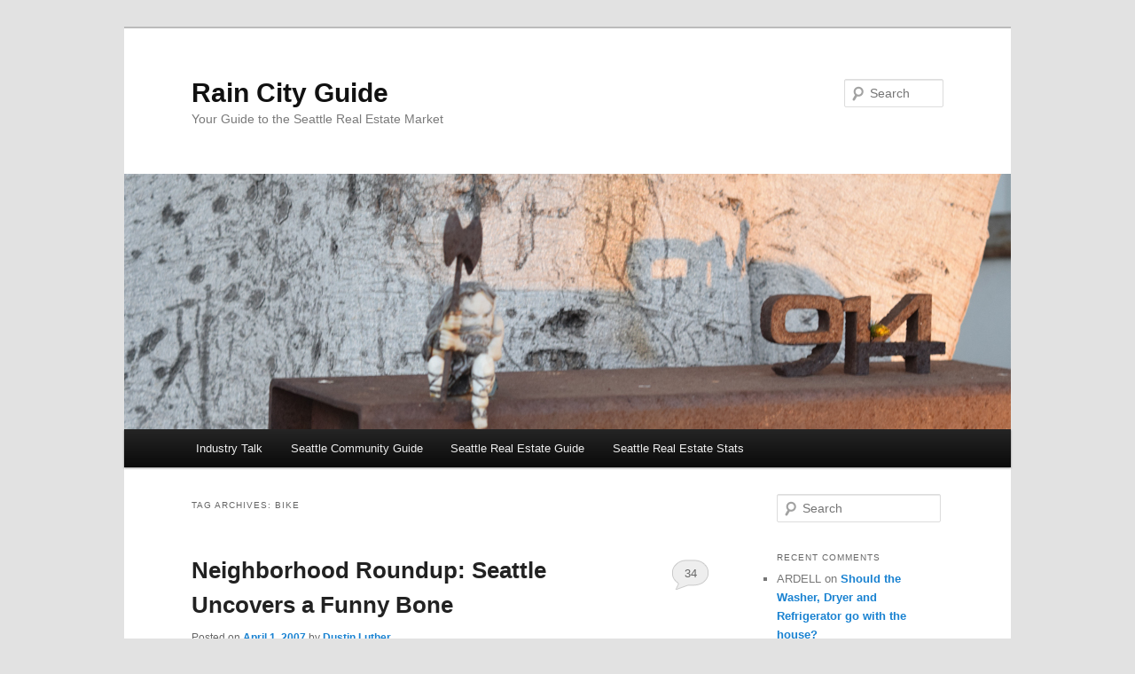

--- FILE ---
content_type: text/html; charset=UTF-8
request_url: http://raincityguide.com/tag/bike/
body_size: 16312
content:
<!DOCTYPE html>
<!--[if IE 6]>
<html id="ie6" lang="en-US">
<![endif]-->
<!--[if IE 7]>
<html id="ie7" lang="en-US">
<![endif]-->
<!--[if IE 8]>
<html id="ie8" lang="en-US">
<![endif]-->
<!--[if !(IE 6) & !(IE 7) & !(IE 8)]><!-->
<html lang="en-US">
<!--<![endif]-->
<head>
<meta charset="UTF-8" />
<meta name="viewport" content="width=device-width, initial-scale=1.0" />
<title>
bike Archives - Rain City GuideRain City Guide	</title>
<link rel="profile" href="https://gmpg.org/xfn/11" />
<link rel="stylesheet" type="text/css" media="all" href="http://raincityguide.com/wp-content/themes/twentyeleven/style.css?ver=20250415" />
<link rel="pingback" href="http://raincityguide.com/xmlrpc.php">
<!--[if lt IE 9]>
<script src="http://raincityguide.com/wp-content/themes/twentyeleven/js/html5.js?ver=3.7.0" type="text/javascript"></script>
<![endif]-->
<meta name='robots' content='index, follow, max-image-preview:large, max-snippet:-1, max-video-preview:-1' />
	<style>img:is([sizes="auto" i], [sizes^="auto," i]) { contain-intrinsic-size: 3000px 1500px }</style>
	
	<!-- This site is optimized with the Yoast SEO plugin v26.2 - https://yoast.com/wordpress/plugins/seo/ -->
	<link rel="canonical" href="https://raincityguide.com/tag/bike/" />
	<script type="application/ld+json" class="yoast-schema-graph">{"@context":"https://schema.org","@graph":[{"@type":"CollectionPage","@id":"https://raincityguide.com/tag/bike/","url":"https://raincityguide.com/tag/bike/","name":"bike Archives - Rain City Guide","isPartOf":{"@id":"https://raincityguide.com/#website"},"breadcrumb":{"@id":"https://raincityguide.com/tag/bike/#breadcrumb"},"inLanguage":"en-US"},{"@type":"BreadcrumbList","@id":"https://raincityguide.com/tag/bike/#breadcrumb","itemListElement":[{"@type":"ListItem","position":1,"name":"Home","item":"https://raincityguide.com/"},{"@type":"ListItem","position":2,"name":"bike"}]},{"@type":"WebSite","@id":"https://raincityguide.com/#website","url":"https://raincityguide.com/","name":"Rain City Guide","description":"Your Guide to the Seattle Real Estate Market","potentialAction":[{"@type":"SearchAction","target":{"@type":"EntryPoint","urlTemplate":"https://raincityguide.com/?s={search_term_string}"},"query-input":{"@type":"PropertyValueSpecification","valueRequired":true,"valueName":"search_term_string"}}],"inLanguage":"en-US"}]}</script>
	<!-- / Yoast SEO plugin. -->


<link rel='dns-prefetch' href='//secure.gravatar.com' />
<link rel='dns-prefetch' href='//stats.wp.com' />
<link rel='dns-prefetch' href='//v0.wordpress.com' />
<link rel='dns-prefetch' href='//jetpack.wordpress.com' />
<link rel='dns-prefetch' href='//s0.wp.com' />
<link rel='dns-prefetch' href='//public-api.wordpress.com' />
<link rel='dns-prefetch' href='//0.gravatar.com' />
<link rel='dns-prefetch' href='//1.gravatar.com' />
<link rel='dns-prefetch' href='//2.gravatar.com' />
<link rel="alternate" type="application/rss+xml" title="Rain City Guide &raquo; Feed" href="https://raincityguide.com/feed/" />
<link rel="alternate" type="application/rss+xml" title="Rain City Guide &raquo; Comments Feed" href="https://raincityguide.com/comments/feed/" />
<link rel="alternate" type="application/rss+xml" title="Rain City Guide &raquo; bike Tag Feed" href="https://raincityguide.com/tag/bike/feed/" />
<script type="text/javascript">
/* <![CDATA[ */
window._wpemojiSettings = {"baseUrl":"https:\/\/s.w.org\/images\/core\/emoji\/16.0.1\/72x72\/","ext":".png","svgUrl":"https:\/\/s.w.org\/images\/core\/emoji\/16.0.1\/svg\/","svgExt":".svg","source":{"concatemoji":"http:\/\/raincityguide.com\/wp-includes\/js\/wp-emoji-release.min.js?ver=6.8.3"}};
/*! This file is auto-generated */
!function(s,n){var o,i,e;function c(e){try{var t={supportTests:e,timestamp:(new Date).valueOf()};sessionStorage.setItem(o,JSON.stringify(t))}catch(e){}}function p(e,t,n){e.clearRect(0,0,e.canvas.width,e.canvas.height),e.fillText(t,0,0);var t=new Uint32Array(e.getImageData(0,0,e.canvas.width,e.canvas.height).data),a=(e.clearRect(0,0,e.canvas.width,e.canvas.height),e.fillText(n,0,0),new Uint32Array(e.getImageData(0,0,e.canvas.width,e.canvas.height).data));return t.every(function(e,t){return e===a[t]})}function u(e,t){e.clearRect(0,0,e.canvas.width,e.canvas.height),e.fillText(t,0,0);for(var n=e.getImageData(16,16,1,1),a=0;a<n.data.length;a++)if(0!==n.data[a])return!1;return!0}function f(e,t,n,a){switch(t){case"flag":return n(e,"\ud83c\udff3\ufe0f\u200d\u26a7\ufe0f","\ud83c\udff3\ufe0f\u200b\u26a7\ufe0f")?!1:!n(e,"\ud83c\udde8\ud83c\uddf6","\ud83c\udde8\u200b\ud83c\uddf6")&&!n(e,"\ud83c\udff4\udb40\udc67\udb40\udc62\udb40\udc65\udb40\udc6e\udb40\udc67\udb40\udc7f","\ud83c\udff4\u200b\udb40\udc67\u200b\udb40\udc62\u200b\udb40\udc65\u200b\udb40\udc6e\u200b\udb40\udc67\u200b\udb40\udc7f");case"emoji":return!a(e,"\ud83e\udedf")}return!1}function g(e,t,n,a){var r="undefined"!=typeof WorkerGlobalScope&&self instanceof WorkerGlobalScope?new OffscreenCanvas(300,150):s.createElement("canvas"),o=r.getContext("2d",{willReadFrequently:!0}),i=(o.textBaseline="top",o.font="600 32px Arial",{});return e.forEach(function(e){i[e]=t(o,e,n,a)}),i}function t(e){var t=s.createElement("script");t.src=e,t.defer=!0,s.head.appendChild(t)}"undefined"!=typeof Promise&&(o="wpEmojiSettingsSupports",i=["flag","emoji"],n.supports={everything:!0,everythingExceptFlag:!0},e=new Promise(function(e){s.addEventListener("DOMContentLoaded",e,{once:!0})}),new Promise(function(t){var n=function(){try{var e=JSON.parse(sessionStorage.getItem(o));if("object"==typeof e&&"number"==typeof e.timestamp&&(new Date).valueOf()<e.timestamp+604800&&"object"==typeof e.supportTests)return e.supportTests}catch(e){}return null}();if(!n){if("undefined"!=typeof Worker&&"undefined"!=typeof OffscreenCanvas&&"undefined"!=typeof URL&&URL.createObjectURL&&"undefined"!=typeof Blob)try{var e="postMessage("+g.toString()+"("+[JSON.stringify(i),f.toString(),p.toString(),u.toString()].join(",")+"));",a=new Blob([e],{type:"text/javascript"}),r=new Worker(URL.createObjectURL(a),{name:"wpTestEmojiSupports"});return void(r.onmessage=function(e){c(n=e.data),r.terminate(),t(n)})}catch(e){}c(n=g(i,f,p,u))}t(n)}).then(function(e){for(var t in e)n.supports[t]=e[t],n.supports.everything=n.supports.everything&&n.supports[t],"flag"!==t&&(n.supports.everythingExceptFlag=n.supports.everythingExceptFlag&&n.supports[t]);n.supports.everythingExceptFlag=n.supports.everythingExceptFlag&&!n.supports.flag,n.DOMReady=!1,n.readyCallback=function(){n.DOMReady=!0}}).then(function(){return e}).then(function(){var e;n.supports.everything||(n.readyCallback(),(e=n.source||{}).concatemoji?t(e.concatemoji):e.wpemoji&&e.twemoji&&(t(e.twemoji),t(e.wpemoji)))}))}((window,document),window._wpemojiSettings);
/* ]]> */
</script>
<style id='wp-emoji-styles-inline-css' type='text/css'>

	img.wp-smiley, img.emoji {
		display: inline !important;
		border: none !important;
		box-shadow: none !important;
		height: 1em !important;
		width: 1em !important;
		margin: 0 0.07em !important;
		vertical-align: -0.1em !important;
		background: none !important;
		padding: 0 !important;
	}
</style>
<link rel='stylesheet' id='wp-block-library-css' href='http://raincityguide.com/wp-includes/css/dist/block-library/style.min.css?ver=6.8.3' type='text/css' media='all' />
<style id='wp-block-library-theme-inline-css' type='text/css'>
.wp-block-audio :where(figcaption){color:#555;font-size:13px;text-align:center}.is-dark-theme .wp-block-audio :where(figcaption){color:#ffffffa6}.wp-block-audio{margin:0 0 1em}.wp-block-code{border:1px solid #ccc;border-radius:4px;font-family:Menlo,Consolas,monaco,monospace;padding:.8em 1em}.wp-block-embed :where(figcaption){color:#555;font-size:13px;text-align:center}.is-dark-theme .wp-block-embed :where(figcaption){color:#ffffffa6}.wp-block-embed{margin:0 0 1em}.blocks-gallery-caption{color:#555;font-size:13px;text-align:center}.is-dark-theme .blocks-gallery-caption{color:#ffffffa6}:root :where(.wp-block-image figcaption){color:#555;font-size:13px;text-align:center}.is-dark-theme :root :where(.wp-block-image figcaption){color:#ffffffa6}.wp-block-image{margin:0 0 1em}.wp-block-pullquote{border-bottom:4px solid;border-top:4px solid;color:currentColor;margin-bottom:1.75em}.wp-block-pullquote cite,.wp-block-pullquote footer,.wp-block-pullquote__citation{color:currentColor;font-size:.8125em;font-style:normal;text-transform:uppercase}.wp-block-quote{border-left:.25em solid;margin:0 0 1.75em;padding-left:1em}.wp-block-quote cite,.wp-block-quote footer{color:currentColor;font-size:.8125em;font-style:normal;position:relative}.wp-block-quote:where(.has-text-align-right){border-left:none;border-right:.25em solid;padding-left:0;padding-right:1em}.wp-block-quote:where(.has-text-align-center){border:none;padding-left:0}.wp-block-quote.is-large,.wp-block-quote.is-style-large,.wp-block-quote:where(.is-style-plain){border:none}.wp-block-search .wp-block-search__label{font-weight:700}.wp-block-search__button{border:1px solid #ccc;padding:.375em .625em}:where(.wp-block-group.has-background){padding:1.25em 2.375em}.wp-block-separator.has-css-opacity{opacity:.4}.wp-block-separator{border:none;border-bottom:2px solid;margin-left:auto;margin-right:auto}.wp-block-separator.has-alpha-channel-opacity{opacity:1}.wp-block-separator:not(.is-style-wide):not(.is-style-dots){width:100px}.wp-block-separator.has-background:not(.is-style-dots){border-bottom:none;height:1px}.wp-block-separator.has-background:not(.is-style-wide):not(.is-style-dots){height:2px}.wp-block-table{margin:0 0 1em}.wp-block-table td,.wp-block-table th{word-break:normal}.wp-block-table :where(figcaption){color:#555;font-size:13px;text-align:center}.is-dark-theme .wp-block-table :where(figcaption){color:#ffffffa6}.wp-block-video :where(figcaption){color:#555;font-size:13px;text-align:center}.is-dark-theme .wp-block-video :where(figcaption){color:#ffffffa6}.wp-block-video{margin:0 0 1em}:root :where(.wp-block-template-part.has-background){margin-bottom:0;margin-top:0;padding:1.25em 2.375em}
</style>
<style id='classic-theme-styles-inline-css' type='text/css'>
/*! This file is auto-generated */
.wp-block-button__link{color:#fff;background-color:#32373c;border-radius:9999px;box-shadow:none;text-decoration:none;padding:calc(.667em + 2px) calc(1.333em + 2px);font-size:1.125em}.wp-block-file__button{background:#32373c;color:#fff;text-decoration:none}
</style>
<link rel='stylesheet' id='mediaelement-css' href='http://raincityguide.com/wp-includes/js/mediaelement/mediaelementplayer-legacy.min.css?ver=4.2.17' type='text/css' media='all' />
<link rel='stylesheet' id='wp-mediaelement-css' href='http://raincityguide.com/wp-includes/js/mediaelement/wp-mediaelement.min.css?ver=6.8.3' type='text/css' media='all' />
<style id='jetpack-sharing-buttons-style-inline-css' type='text/css'>
.jetpack-sharing-buttons__services-list{display:flex;flex-direction:row;flex-wrap:wrap;gap:0;list-style-type:none;margin:5px;padding:0}.jetpack-sharing-buttons__services-list.has-small-icon-size{font-size:12px}.jetpack-sharing-buttons__services-list.has-normal-icon-size{font-size:16px}.jetpack-sharing-buttons__services-list.has-large-icon-size{font-size:24px}.jetpack-sharing-buttons__services-list.has-huge-icon-size{font-size:36px}@media print{.jetpack-sharing-buttons__services-list{display:none!important}}.editor-styles-wrapper .wp-block-jetpack-sharing-buttons{gap:0;padding-inline-start:0}ul.jetpack-sharing-buttons__services-list.has-background{padding:1.25em 2.375em}
</style>
<style id='global-styles-inline-css' type='text/css'>
:root{--wp--preset--aspect-ratio--square: 1;--wp--preset--aspect-ratio--4-3: 4/3;--wp--preset--aspect-ratio--3-4: 3/4;--wp--preset--aspect-ratio--3-2: 3/2;--wp--preset--aspect-ratio--2-3: 2/3;--wp--preset--aspect-ratio--16-9: 16/9;--wp--preset--aspect-ratio--9-16: 9/16;--wp--preset--color--black: #000;--wp--preset--color--cyan-bluish-gray: #abb8c3;--wp--preset--color--white: #fff;--wp--preset--color--pale-pink: #f78da7;--wp--preset--color--vivid-red: #cf2e2e;--wp--preset--color--luminous-vivid-orange: #ff6900;--wp--preset--color--luminous-vivid-amber: #fcb900;--wp--preset--color--light-green-cyan: #7bdcb5;--wp--preset--color--vivid-green-cyan: #00d084;--wp--preset--color--pale-cyan-blue: #8ed1fc;--wp--preset--color--vivid-cyan-blue: #0693e3;--wp--preset--color--vivid-purple: #9b51e0;--wp--preset--color--blue: #1982d1;--wp--preset--color--dark-gray: #373737;--wp--preset--color--medium-gray: #666;--wp--preset--color--light-gray: #e2e2e2;--wp--preset--gradient--vivid-cyan-blue-to-vivid-purple: linear-gradient(135deg,rgba(6,147,227,1) 0%,rgb(155,81,224) 100%);--wp--preset--gradient--light-green-cyan-to-vivid-green-cyan: linear-gradient(135deg,rgb(122,220,180) 0%,rgb(0,208,130) 100%);--wp--preset--gradient--luminous-vivid-amber-to-luminous-vivid-orange: linear-gradient(135deg,rgba(252,185,0,1) 0%,rgba(255,105,0,1) 100%);--wp--preset--gradient--luminous-vivid-orange-to-vivid-red: linear-gradient(135deg,rgba(255,105,0,1) 0%,rgb(207,46,46) 100%);--wp--preset--gradient--very-light-gray-to-cyan-bluish-gray: linear-gradient(135deg,rgb(238,238,238) 0%,rgb(169,184,195) 100%);--wp--preset--gradient--cool-to-warm-spectrum: linear-gradient(135deg,rgb(74,234,220) 0%,rgb(151,120,209) 20%,rgb(207,42,186) 40%,rgb(238,44,130) 60%,rgb(251,105,98) 80%,rgb(254,248,76) 100%);--wp--preset--gradient--blush-light-purple: linear-gradient(135deg,rgb(255,206,236) 0%,rgb(152,150,240) 100%);--wp--preset--gradient--blush-bordeaux: linear-gradient(135deg,rgb(254,205,165) 0%,rgb(254,45,45) 50%,rgb(107,0,62) 100%);--wp--preset--gradient--luminous-dusk: linear-gradient(135deg,rgb(255,203,112) 0%,rgb(199,81,192) 50%,rgb(65,88,208) 100%);--wp--preset--gradient--pale-ocean: linear-gradient(135deg,rgb(255,245,203) 0%,rgb(182,227,212) 50%,rgb(51,167,181) 100%);--wp--preset--gradient--electric-grass: linear-gradient(135deg,rgb(202,248,128) 0%,rgb(113,206,126) 100%);--wp--preset--gradient--midnight: linear-gradient(135deg,rgb(2,3,129) 0%,rgb(40,116,252) 100%);--wp--preset--font-size--small: 13px;--wp--preset--font-size--medium: 20px;--wp--preset--font-size--large: 36px;--wp--preset--font-size--x-large: 42px;--wp--preset--spacing--20: 0.44rem;--wp--preset--spacing--30: 0.67rem;--wp--preset--spacing--40: 1rem;--wp--preset--spacing--50: 1.5rem;--wp--preset--spacing--60: 2.25rem;--wp--preset--spacing--70: 3.38rem;--wp--preset--spacing--80: 5.06rem;--wp--preset--shadow--natural: 6px 6px 9px rgba(0, 0, 0, 0.2);--wp--preset--shadow--deep: 12px 12px 50px rgba(0, 0, 0, 0.4);--wp--preset--shadow--sharp: 6px 6px 0px rgba(0, 0, 0, 0.2);--wp--preset--shadow--outlined: 6px 6px 0px -3px rgba(255, 255, 255, 1), 6px 6px rgba(0, 0, 0, 1);--wp--preset--shadow--crisp: 6px 6px 0px rgba(0, 0, 0, 1);}:where(.is-layout-flex){gap: 0.5em;}:where(.is-layout-grid){gap: 0.5em;}body .is-layout-flex{display: flex;}.is-layout-flex{flex-wrap: wrap;align-items: center;}.is-layout-flex > :is(*, div){margin: 0;}body .is-layout-grid{display: grid;}.is-layout-grid > :is(*, div){margin: 0;}:where(.wp-block-columns.is-layout-flex){gap: 2em;}:where(.wp-block-columns.is-layout-grid){gap: 2em;}:where(.wp-block-post-template.is-layout-flex){gap: 1.25em;}:where(.wp-block-post-template.is-layout-grid){gap: 1.25em;}.has-black-color{color: var(--wp--preset--color--black) !important;}.has-cyan-bluish-gray-color{color: var(--wp--preset--color--cyan-bluish-gray) !important;}.has-white-color{color: var(--wp--preset--color--white) !important;}.has-pale-pink-color{color: var(--wp--preset--color--pale-pink) !important;}.has-vivid-red-color{color: var(--wp--preset--color--vivid-red) !important;}.has-luminous-vivid-orange-color{color: var(--wp--preset--color--luminous-vivid-orange) !important;}.has-luminous-vivid-amber-color{color: var(--wp--preset--color--luminous-vivid-amber) !important;}.has-light-green-cyan-color{color: var(--wp--preset--color--light-green-cyan) !important;}.has-vivid-green-cyan-color{color: var(--wp--preset--color--vivid-green-cyan) !important;}.has-pale-cyan-blue-color{color: var(--wp--preset--color--pale-cyan-blue) !important;}.has-vivid-cyan-blue-color{color: var(--wp--preset--color--vivid-cyan-blue) !important;}.has-vivid-purple-color{color: var(--wp--preset--color--vivid-purple) !important;}.has-black-background-color{background-color: var(--wp--preset--color--black) !important;}.has-cyan-bluish-gray-background-color{background-color: var(--wp--preset--color--cyan-bluish-gray) !important;}.has-white-background-color{background-color: var(--wp--preset--color--white) !important;}.has-pale-pink-background-color{background-color: var(--wp--preset--color--pale-pink) !important;}.has-vivid-red-background-color{background-color: var(--wp--preset--color--vivid-red) !important;}.has-luminous-vivid-orange-background-color{background-color: var(--wp--preset--color--luminous-vivid-orange) !important;}.has-luminous-vivid-amber-background-color{background-color: var(--wp--preset--color--luminous-vivid-amber) !important;}.has-light-green-cyan-background-color{background-color: var(--wp--preset--color--light-green-cyan) !important;}.has-vivid-green-cyan-background-color{background-color: var(--wp--preset--color--vivid-green-cyan) !important;}.has-pale-cyan-blue-background-color{background-color: var(--wp--preset--color--pale-cyan-blue) !important;}.has-vivid-cyan-blue-background-color{background-color: var(--wp--preset--color--vivid-cyan-blue) !important;}.has-vivid-purple-background-color{background-color: var(--wp--preset--color--vivid-purple) !important;}.has-black-border-color{border-color: var(--wp--preset--color--black) !important;}.has-cyan-bluish-gray-border-color{border-color: var(--wp--preset--color--cyan-bluish-gray) !important;}.has-white-border-color{border-color: var(--wp--preset--color--white) !important;}.has-pale-pink-border-color{border-color: var(--wp--preset--color--pale-pink) !important;}.has-vivid-red-border-color{border-color: var(--wp--preset--color--vivid-red) !important;}.has-luminous-vivid-orange-border-color{border-color: var(--wp--preset--color--luminous-vivid-orange) !important;}.has-luminous-vivid-amber-border-color{border-color: var(--wp--preset--color--luminous-vivid-amber) !important;}.has-light-green-cyan-border-color{border-color: var(--wp--preset--color--light-green-cyan) !important;}.has-vivid-green-cyan-border-color{border-color: var(--wp--preset--color--vivid-green-cyan) !important;}.has-pale-cyan-blue-border-color{border-color: var(--wp--preset--color--pale-cyan-blue) !important;}.has-vivid-cyan-blue-border-color{border-color: var(--wp--preset--color--vivid-cyan-blue) !important;}.has-vivid-purple-border-color{border-color: var(--wp--preset--color--vivid-purple) !important;}.has-vivid-cyan-blue-to-vivid-purple-gradient-background{background: var(--wp--preset--gradient--vivid-cyan-blue-to-vivid-purple) !important;}.has-light-green-cyan-to-vivid-green-cyan-gradient-background{background: var(--wp--preset--gradient--light-green-cyan-to-vivid-green-cyan) !important;}.has-luminous-vivid-amber-to-luminous-vivid-orange-gradient-background{background: var(--wp--preset--gradient--luminous-vivid-amber-to-luminous-vivid-orange) !important;}.has-luminous-vivid-orange-to-vivid-red-gradient-background{background: var(--wp--preset--gradient--luminous-vivid-orange-to-vivid-red) !important;}.has-very-light-gray-to-cyan-bluish-gray-gradient-background{background: var(--wp--preset--gradient--very-light-gray-to-cyan-bluish-gray) !important;}.has-cool-to-warm-spectrum-gradient-background{background: var(--wp--preset--gradient--cool-to-warm-spectrum) !important;}.has-blush-light-purple-gradient-background{background: var(--wp--preset--gradient--blush-light-purple) !important;}.has-blush-bordeaux-gradient-background{background: var(--wp--preset--gradient--blush-bordeaux) !important;}.has-luminous-dusk-gradient-background{background: var(--wp--preset--gradient--luminous-dusk) !important;}.has-pale-ocean-gradient-background{background: var(--wp--preset--gradient--pale-ocean) !important;}.has-electric-grass-gradient-background{background: var(--wp--preset--gradient--electric-grass) !important;}.has-midnight-gradient-background{background: var(--wp--preset--gradient--midnight) !important;}.has-small-font-size{font-size: var(--wp--preset--font-size--small) !important;}.has-medium-font-size{font-size: var(--wp--preset--font-size--medium) !important;}.has-large-font-size{font-size: var(--wp--preset--font-size--large) !important;}.has-x-large-font-size{font-size: var(--wp--preset--font-size--x-large) !important;}
:where(.wp-block-post-template.is-layout-flex){gap: 1.25em;}:where(.wp-block-post-template.is-layout-grid){gap: 1.25em;}
:where(.wp-block-columns.is-layout-flex){gap: 2em;}:where(.wp-block-columns.is-layout-grid){gap: 2em;}
:root :where(.wp-block-pullquote){font-size: 1.5em;line-height: 1.6;}
</style>
<link rel='stylesheet' id='twentyeleven-block-style-css' href='http://raincityguide.com/wp-content/themes/twentyeleven/blocks.css?ver=20240703' type='text/css' media='all' />
<link rel='stylesheet' id='jetpack-subscriptions-css' href='http://raincityguide.com/wp-content/plugins/jetpack/_inc/build/subscriptions/subscriptions.min.css?ver=15.1.1' type='text/css' media='all' />
<style id='jetpack_facebook_likebox-inline-css' type='text/css'>
.widget_facebook_likebox {
	overflow: hidden;
}

</style>
<link rel="https://api.w.org/" href="https://raincityguide.com/wp-json/" /><link rel="alternate" title="JSON" type="application/json" href="https://raincityguide.com/wp-json/wp/v2/tags/340" /><link rel="EditURI" type="application/rsd+xml" title="RSD" href="https://raincityguide.com/xmlrpc.php?rsd" />
	<style>img#wpstats{display:none}</style>
		<style type="text/css">.recentcomments a{display:inline !important;padding:0 !important;margin:0 !important;}</style>
<!-- Jetpack Open Graph Tags -->
<meta property="og:type" content="website" />
<meta property="og:title" content="bike Archives - Rain City Guide" />
<meta property="og:url" content="https://raincityguide.com/tag/bike/" />
<meta property="og:site_name" content="Rain City Guide" />
<meta property="og:image" content="https://s0.wp.com/i/blank.jpg" />
<meta property="og:image:width" content="200" />
<meta property="og:image:height" content="200" />
<meta property="og:image:alt" content="" />
<meta property="og:locale" content="en_US" />

<!-- End Jetpack Open Graph Tags -->
</head>

<body class="archive tag tag-bike tag-340 wp-embed-responsive wp-theme-twentyeleven two-column right-sidebar">

<div class="skip-link"><a class="assistive-text" href="#content">Skip to primary content</a></div><div class="skip-link"><a class="assistive-text" href="#secondary">Skip to secondary content</a></div><div id="page" class="hfeed">
	<header id="branding">
			<hgroup>
							<h1 id="site-title"><span><a href="https://raincityguide.com/" rel="home" >Rain City Guide</a></span></h1>
				<h2 id="site-description">Your Guide to the Seattle Real Estate Market</h2>
			</hgroup>

						<a href="https://raincityguide.com/" rel="home" >
				<img src="http://raincityguide.com/wp-content/uploads/2016/10/DSC_0094.jpg" width="1000" height="288" alt="Rain City Guide" srcset="https://raincityguide.com/wp-content/uploads/2016/10/DSC_0094.jpg 1000w, https://raincityguide.com/wp-content/uploads/2016/10/DSC_0094-300x86.jpg 300w, https://raincityguide.com/wp-content/uploads/2016/10/DSC_0094-768x221.jpg 768w, https://raincityguide.com/wp-content/uploads/2016/10/DSC_0094-547x158.jpg 547w, https://raincityguide.com/wp-content/uploads/2016/10/DSC_0094-500x144.jpg 500w" sizes="(max-width: 1000px) 100vw, 1000px" decoding="async" fetchpriority="high" />			</a>
			
									<form method="get" id="searchform" action="https://raincityguide.com/">
		<label for="s" class="assistive-text">Search</label>
		<input type="text" class="field" name="s" id="s" placeholder="Search" />
		<input type="submit" class="submit" name="submit" id="searchsubmit" value="Search" />
	</form>
			
			<nav id="access">
				<h3 class="assistive-text">Main menu</h3>
				<div class="menu-main-container"><ul id="menu-main" class="menu"><li id="menu-item-13082" class="menu-item menu-item-type-taxonomy menu-item-object-category menu-item-has-children menu-item-13082"><a href="https://raincityguide.com/category/industry-talk/">Industry Talk</a>
<ul class="sub-menu">
	<li id="menu-item-13083" class="menu-item menu-item-type-taxonomy menu-item-object-category menu-item-13083"><a href="https://raincityguide.com/category/investing/agent-advice/">Agent Advice</a></li>
	<li id="menu-item-13084" class="menu-item menu-item-type-taxonomy menu-item-object-category menu-item-13084"><a href="https://raincityguide.com/category/investing/bank-failures/">Bank Failures</a></li>
	<li id="menu-item-13085" class="menu-item menu-item-type-taxonomy menu-item-object-category menu-item-13085"><a href="https://raincityguide.com/category/investing/bankruptcy/">Bankruptcy</a></li>
	<li id="menu-item-13086" class="menu-item menu-item-type-taxonomy menu-item-object-category menu-item-13086"><a href="https://raincityguide.com/category/investing/corporate-governance/">Corporate Governance</a></li>
	<li id="menu-item-13087" class="menu-item menu-item-type-taxonomy menu-item-object-category menu-item-13087"><a href="https://raincityguide.com/category/investing/credit-scoring/">Credit Scoring</a></li>
	<li id="menu-item-13088" class="menu-item menu-item-type-taxonomy menu-item-object-category menu-item-13088"><a href="https://raincityguide.com/category/investing/deceptive-advertising-industry-insider/">Deceptive Advertising</a></li>
	<li id="menu-item-13089" class="menu-item menu-item-type-taxonomy menu-item-object-category menu-item-13089"><a href="https://raincityguide.com/category/investing/ethics-industry-insider/">Ethics</a></li>
	<li id="menu-item-13090" class="menu-item menu-item-type-taxonomy menu-item-object-category menu-item-13090"><a href="https://raincityguide.com/category/investing/facebook-industry-insider/">Facebook</a></li>
	<li id="menu-item-13091" class="menu-item menu-item-type-taxonomy menu-item-object-category menu-item-13091"><a href="https://raincityguide.com/category/seattle-real-estate-stats/real-estate-commissions-facebook-industry-talk/">Real Estate Commissions</a></li>
	<li id="menu-item-13092" class="menu-item menu-item-type-taxonomy menu-item-object-category menu-item-13092"><a href="https://raincityguide.com/category/investing/fannie-mae-freddie-mac/">Fannie Mae &#038; Freddie Mac</a></li>
	<li id="menu-item-13093" class="menu-item menu-item-type-taxonomy menu-item-object-category menu-item-13093"><a href="https://raincityguide.com/category/investing/federal-law/">Federal Law</a></li>
	<li id="menu-item-13094" class="menu-item menu-item-type-taxonomy menu-item-object-category menu-item-13094"><a href="https://raincityguide.com/category/seattle-real-estate-stats/fha/">FHA</a></li>
	<li id="menu-item-13095" class="menu-item menu-item-type-taxonomy menu-item-object-category menu-item-13095"><a href="https://raincityguide.com/category/seattle-real-estate-stats/general/">General</a></li>
	<li id="menu-item-13096" class="menu-item menu-item-type-taxonomy menu-item-object-category menu-item-13096"><a href="https://raincityguide.com/category/investing/housing-crisis/">Housing Crisis</a></li>
	<li id="menu-item-13098" class="menu-item menu-item-type-taxonomy menu-item-object-category menu-item-13098"><a href="https://raincityguide.com/category/seattle-employers/industry-insider/">Industry</a></li>
	<li id="menu-item-13099" class="menu-item menu-item-type-taxonomy menu-item-object-category menu-item-13099"><a href="https://raincityguide.com/category/investing/">Investing</a></li>
	<li id="menu-item-13100" class="menu-item menu-item-type-taxonomy menu-item-object-category menu-item-13100"><a href="https://raincityguide.com/category/law-industry-insider/">Law</a></li>
	<li id="menu-item-13101" class="menu-item menu-item-type-taxonomy menu-item-object-category menu-item-13101"><a href="https://raincityguide.com/category/investing/lease-purchase/">Lease Purchase</a></li>
	<li id="menu-item-13102" class="menu-item menu-item-type-taxonomy menu-item-object-category menu-item-13102"><a href="https://raincityguide.com/category/investing/loan-modifications/">Loan Modifications</a></li>
	<li id="menu-item-13103" class="menu-item menu-item-type-taxonomy menu-item-object-category menu-item-13103"><a href="https://raincityguide.com/category/investing/marketing/">Marketing</a></li>
	<li id="menu-item-13104" class="menu-item menu-item-type-taxonomy menu-item-object-category menu-item-13104"><a href="https://raincityguide.com/category/investing/microsoft/">Microsoft</a></li>
	<li id="menu-item-13105" class="menu-item menu-item-type-taxonomy menu-item-object-category menu-item-13105"><a href="https://raincityguide.com/category/investing/mls-industry-insider/">MLS</a></li>
	<li id="menu-item-13106" class="menu-item menu-item-type-taxonomy menu-item-object-category menu-item-13106"><a href="https://raincityguide.com/category/investing/mortgage-fraud/">Mortgage Fraud</a></li>
	<li id="menu-item-13107" class="menu-item menu-item-type-taxonomy menu-item-object-category menu-item-13107"><a href="https://raincityguide.com/category/investing/mortgage-rates/">Mortgage Rates</a></li>
	<li id="menu-item-13108" class="menu-item menu-item-type-taxonomy menu-item-object-category menu-item-13108"><a href="https://raincityguide.com/category/investing/mortgagelending/">Mortgage/Lending</a></li>
	<li id="menu-item-13109" class="menu-item menu-item-type-taxonomy menu-item-object-category menu-item-13109"><a href="https://raincityguide.com/category/investing/news/">News</a></li>
	<li id="menu-item-13110" class="menu-item menu-item-type-taxonomy menu-item-object-category menu-item-13110"><a href="https://raincityguide.com/category/investing/photography/">Photography</a></li>
	<li id="menu-item-13111" class="menu-item menu-item-type-taxonomy menu-item-object-category menu-item-13111"><a href="https://raincityguide.com/category/investing/project-blogger/">Project Blogger</a></li>
	<li id="menu-item-13112" class="menu-item menu-item-type-taxonomy menu-item-object-category menu-item-13112"><a href="https://raincityguide.com/category/rcg-industry-insider/">RCG</a></li>
	<li id="menu-item-13113" class="menu-item menu-item-type-taxonomy menu-item-object-category menu-item-13113"><a href="https://raincityguide.com/category/investing/real-estate-humor/">Real Estate Humor</a></li>
	<li id="menu-item-13114" class="menu-item menu-item-type-taxonomy menu-item-object-category menu-item-13114"><a href="https://raincityguide.com/category/investing/real-estate-search/">Real Estate Search</a></li>
	<li id="menu-item-13115" class="menu-item menu-item-type-taxonomy menu-item-object-category menu-item-13115"><a href="https://raincityguide.com/category/investing/redfin-industry-insider/">Redfin</a></li>
	<li id="menu-item-13116" class="menu-item menu-item-type-taxonomy menu-item-object-category menu-item-13116"><a href="https://raincityguide.com/category/investing/tech-industry-insider/">Tech</a></li>
	<li id="menu-item-13117" class="menu-item menu-item-type-taxonomy menu-item-object-category menu-item-13117"><a href="https://raincityguide.com/category/seattle-real-estate-stats/trends/">Trends</a></li>
	<li id="menu-item-13118" class="menu-item menu-item-type-taxonomy menu-item-object-category menu-item-13118"><a href="https://raincityguide.com/category/investing/twitter/">Twitter</a></li>
	<li id="menu-item-13119" class="menu-item menu-item-type-taxonomy menu-item-object-category menu-item-13119"><a href="https://raincityguide.com/category/investing/underwriting-industry-insider/">Underwriting</a></li>
	<li id="menu-item-13120" class="menu-item menu-item-type-taxonomy menu-item-object-category menu-item-13120"><a href="https://raincityguide.com/category/investing/washington-state-law/">Washington State Law</a></li>
	<li id="menu-item-13121" class="menu-item menu-item-type-taxonomy menu-item-object-category menu-item-13121"><a href="https://raincityguide.com/category/investing/zillow/">Zillow</a></li>
</ul>
</li>
<li id="menu-item-13122" class="menu-item menu-item-type-taxonomy menu-item-object-category menu-item-has-children menu-item-13122"><a href="https://raincityguide.com/category/investing/seattle-community-guide/">Seattle Community Guide</a>
<ul class="sub-menu">
	<li id="menu-item-13123" class="menu-item menu-item-type-taxonomy menu-item-object-category menu-item-13123"><a href="https://raincityguide.com/category/seattle-real-estate-guide/diversions/">Diversions</a></li>
	<li id="menu-item-13124" class="menu-item menu-item-type-taxonomy menu-item-object-category menu-item-13124"><a href="https://raincityguide.com/category/investing/eastside/">Eastside</a></li>
	<li id="menu-item-13125" class="menu-item menu-item-type-taxonomy menu-item-object-category menu-item-13125"><a href="https://raincityguide.com/category/seattle-real-estate-guide/local-information/">Local information</a></li>
	<li id="menu-item-13126" class="menu-item menu-item-type-taxonomy menu-item-object-category menu-item-13126"><a href="https://raincityguide.com/category/seattle-real-estate-stats/neighborhoods/">Neighborhoods</a></li>
	<li id="menu-item-13127" class="menu-item menu-item-type-taxonomy menu-item-object-category menu-item-13127"><a href="https://raincityguide.com/category/seattle-employers/">Seattle-Employers</a></li>
</ul>
</li>
<li id="menu-item-13128" class="menu-item menu-item-type-taxonomy menu-item-object-category menu-item-has-children menu-item-13128"><a href="https://raincityguide.com/category/seattle-real-estate-guide/">Seattle Real Estate Guide</a>
<ul class="sub-menu">
	<li id="menu-item-13129" class="menu-item menu-item-type-taxonomy menu-item-object-category menu-item-13129"><a href="https://raincityguide.com/category/seattle-real-estate-stats/architecture/">Architecture</a></li>
	<li id="menu-item-13130" class="menu-item menu-item-type-taxonomy menu-item-object-category menu-item-13130"><a href="https://raincityguide.com/category/seattle-real-estate-stats/buyingselling/">Buying/Selling</a></li>
	<li id="menu-item-13131" class="menu-item menu-item-type-taxonomy menu-item-object-category menu-item-13131"><a href="https://raincityguide.com/category/investing/ethics-industry-insider/first-time-buyers/">First Time Buyers</a></li>
	<li id="menu-item-13132" class="menu-item menu-item-type-taxonomy menu-item-object-category menu-item-13132"><a href="https://raincityguide.com/category/investing/foreclosure/">Foreclosure</a></li>
	<li id="menu-item-13133" class="menu-item menu-item-type-taxonomy menu-item-object-category menu-item-13133"><a href="https://raincityguide.com/category/investing/home-inspection/">Home Inspection</a></li>
	<li id="menu-item-13134" class="menu-item menu-item-type-taxonomy menu-item-object-category menu-item-13134"><a href="https://raincityguide.com/category/seattle-employers/homes/">Homes</a></li>
	<li id="menu-item-13135" class="menu-item menu-item-type-taxonomy menu-item-object-category menu-item-13135"><a href="https://raincityguide.com/category/investing/ethics-industry-insider/new-construction/">New Construction</a></li>
	<li id="menu-item-13136" class="menu-item menu-item-type-taxonomy menu-item-object-category menu-item-13136"><a href="https://raincityguide.com/category/seattle-real-estate-stats/rain-city-radio/">Rain City Radio</a></li>
	<li id="menu-item-13137" class="menu-item menu-item-type-taxonomy menu-item-object-category menu-item-13137"><a href="https://raincityguide.com/category/seattle-real-estate-stats/relocating-to-seattle/">Relocating to Seattle</a></li>
	<li id="menu-item-13138" class="menu-item menu-item-type-taxonomy menu-item-object-category menu-item-13138"><a href="https://raincityguide.com/category/seattle-employers/rental/">Rental</a></li>
	<li id="menu-item-13139" class="menu-item menu-item-type-taxonomy menu-item-object-category menu-item-13139"><a href="https://raincityguide.com/category/investing/ethics-industry-insider/reos/">REOs</a></li>
	<li id="menu-item-13140" class="menu-item menu-item-type-taxonomy menu-item-object-category menu-item-13140"><a href="https://raincityguide.com/category/seattle-real-estate-guide/short-sales/">Short Sales</a></li>
	<li id="menu-item-13141" class="menu-item menu-item-type-taxonomy menu-item-object-category menu-item-13141"><a href="https://raincityguide.com/category/investing/title-and-escrow/">Title and Escrow</a></li>
</ul>
</li>
<li id="menu-item-13142" class="menu-item menu-item-type-taxonomy menu-item-object-category menu-item-has-children menu-item-13142"><a href="https://raincityguide.com/category/seattle-real-estate-stats/">Seattle Real Estate Stats</a>
<ul class="sub-menu">
	<li id="menu-item-13143" class="menu-item menu-item-type-taxonomy menu-item-object-category menu-item-13143"><a href="https://raincityguide.com/category/seattle-real-estate-guide/housing-market/">Housing Market</a></li>
	<li id="menu-item-13144" class="menu-item menu-item-type-taxonomy menu-item-object-category menu-item-13144"><a href="https://raincityguide.com/category/seattle-real-estate-stats/seattle/">Seattle</a></li>
	<li id="menu-item-13145" class="menu-item menu-item-type-taxonomy menu-item-object-category menu-item-13145"><a href="https://raincityguide.com/category/seattle-real-estate-stats/seattle-real-estate/">Seattle Real Estate</a></li>
	<li id="menu-item-13146" class="menu-item menu-item-type-taxonomy menu-item-object-category menu-item-13146"><a href="https://raincityguide.com/category/seattle-real-estate-stats/snohomish-county/">Snohomish County</a></li>
	<li id="menu-item-13147" class="menu-item menu-item-type-taxonomy menu-item-object-category menu-item-13147"><a href="https://raincityguide.com/category/seattle-employers/sunday-night-stats/">Sunday Night Stats</a></li>
</ul>
</li>
</ul></div>			</nav><!-- #access -->
	</header><!-- #branding -->


	<div id="main">

		<section id="primary">
			<div id="content" role="main">

			
				<header class="page-header">
					<h1 class="page-title">
					Tag Archives: <span>bike</span>					</h1>

									</header>

				
				
					
	<article id="post-1193" class="post-1193 post type-post status-publish format-standard hentry category-local-information tag-ballard tag-bike tag-blog tag-capitol-hill tag-delivery tag-fast tag-local tag-metroblogging tag-neighborhood tag-neighborhood-round-up tag-neighborhood-roundup tag-pizza tag-seattle tag-seattlest tag-transportation tag-viaduct tag-video tag-west-seattle">
		<header class="entry-header">
						<h1 class="entry-title"><a href="https://raincityguide.com/2007/04/01/neighborhood-roundup-seattle-uncovers-a-funny-bone/" rel="bookmark">Neighborhood Roundup: Seattle Uncovers a Funny Bone</a></h1>
			
						<div class="entry-meta">
				<span class="sep">Posted on </span><a href="https://raincityguide.com/2007/04/01/neighborhood-roundup-seattle-uncovers-a-funny-bone/" title="8:53 pm" rel="bookmark"><time class="entry-date" datetime="2007-04-01T20:53:20-07:00">April 1, 2007</time></a><span class="by-author"> <span class="sep"> by </span> <span class="author vcard"><a class="url fn n" href="https://raincityguide.com/author/dustin/" title="View all posts by Dustin Luther" rel="author">Dustin Luther</a></span></span>			</div><!-- .entry-meta -->
			
						<div class="comments-link">
				<a href="https://raincityguide.com/2007/04/01/neighborhood-roundup-seattle-uncovers-a-funny-bone/#comments">34</a>			</div>
					</header><!-- .entry-header -->

				<div class="entry-content">
			<p>Due to the <a href="http://raincityguide.com/2007/03/25/neighborhood-roundup-breaking-the-espresso-rut/">success of last week&#8217;s neighborhood roundup</a>, I thought I&#8217;d make another attempt&#8230;</p>
<p>After a <a href="http://seattlepi.nwsource.com/transportation/300413_viaduct19.html">confusing vote on the Viaduct replacement</a>, the <a href="http://needtoknowseattlecondos.blogspot.com/">Need to Know Seattle Condos blog</a> lets us know about the <a href="http://www.needtoknowseattlecondos.com/">grassroots movement to replace the viaduct with condos</a>&#8230;   This type of <a href="http://citycomfortsblog.typepad.com/">mixed-use development is sure to please the folks at City Comforts</a> (temporarily, known as <strong>Viaduct, the blog</strong>)&#8230;</p>
<p>[photopress:pizza_bike.jpg,thumb,alignright]The <a href="http://capitolhillseattle.blogspot.com/2007/03/fastest-pizza-delivery-yet.html">Capitol Hill Seattle folks are shocked to get fast (and dry) pizza delivery in Seattle</a>.  &#8220;Because the Pagliacci delivery guy refuses to purchase a fender for the rear tire of his bike (he claims the tips aren&#8217;t <em>that</em> good), our pizza not only takes a long time to get delivered, but the cardboard box arrives soaked whenever it rains!  The fact that Palermo&#8217;s delivery guy uses a car is a big plus (even if it doesn&#8217;t please our social sensibilities!).&#8221;   <em>Do you think it would help the Pagliacci delivery guy to know that he could get <a href="http://millerparkseattle.blogspot.com/2007/03/local-bike-maintenance.html">free maintenance advice for his bike at the Garfield Community Center on Sunday afternoons</a>?</em></p>
<p>Seth over at the <a href="http://www.seattlest.com/archives/2007/03/30/how_i_stopped_worrying_and_learned_to_love_the_rain.php">Seattlest loves the rain</a>.  <em>(He obviously doesn&#8217;t order pizza from Pagliacci very often)</em>.</p>
<p>A much more prominent Seth seems <a href="http://sethgodin.typepad.com/seths_blog/2007/03/when_purple_cow.html">more than a little concerned that Ballard&#8217;s Archie McPhee is selling Cap&#8217;n Danger Stunt Monkey&#8217;s for kids</a>. The photo says tells the story&#8230;</p>
<p>The <strong>West Seattle Blog</strong> <a href="http://westseattleblog.com/blog/?p=1340">lets us know about the &#8220;West Seattle Pet Rodeo and Snooty Walk&#8221;</a>. Seriously, here&#8217;s a <a href="http://www.seattleschools.org/schools/wshs/petrodeo/Pet%20Rodeo%20and%20Snooty%20walkWEBpage.htm">link to the event</a>&#8230;</p>
<p>Others in <a href="http://www.mortgageporter.com/beach_drive/2007/04/lost_bird.html">West Seattle are looking to return a missing fowl</a>.</p>
<p><strong>Ballard Avenue</strong> uncovers <a href="http://ballardavenue.blogspot.com/2007/03/loituma-polka.html">this (I&#8217;m not sure how to describe it!) video from Finland</a>.  Thanks to the fact that my wife loves this video, I&#8217;ve watched it more times than I care to admit&#8230;<br />
<object width="425" height="350"><param name="movie" value="http://www.youtube.com/v/DDhvRvAKxrA"></param><param name="wmode" value="transparent"></param></object></p>
<p>Today&#8217;s saddest news in the Seattle neighborhood blog scene&#8230;  Rumor has it that the writers behind the <a href="http://www.seattlest.com/">Seattlest </a>and <a href="http://seattle.metblogs.com/">Metroblogging Seattle</a> decided it would be a fun April Fool&#8217;s prank if they switched blogs for a day.  However, the joke backfired when readers couldn&#8217;t tell the difference&#8230;</p>
<p>And finally, this post <a href="http://www.theseattletraveler.com/calling-all-city-bloggers/">just missed the entry time for the Carnival of the Cities</a> that is going to be hosted by <strong>The Seattle Traveler</strong>&#8230; <em>(there&#8217;s a carnival for everything!)</em>  What a bummer!</p>
					</div><!-- .entry-content -->
		
		<footer class="entry-meta">
			
										<span class="cat-links">
					<span class="entry-utility-prep entry-utility-prep-cat-links">Posted in</span> <a href="https://raincityguide.com/category/seattle-real-estate-guide/local-information/" rel="category tag">Local information</a>			</span>
							
										<span class="sep"> | </span>
								<span class="tag-links">
					<span class="entry-utility-prep entry-utility-prep-tag-links">Tagged</span> <a href="https://raincityguide.com/tag/ballard/" rel="tag">Ballard</a>, <a href="https://raincityguide.com/tag/bike/" rel="tag">bike</a>, <a href="https://raincityguide.com/tag/blog/" rel="tag">blog</a>, <a href="https://raincityguide.com/tag/capitol-hill/" rel="tag">Capitol-Hill</a>, <a href="https://raincityguide.com/tag/delivery/" rel="tag">delivery</a>, <a href="https://raincityguide.com/tag/fast/" rel="tag">fast</a>, <a href="https://raincityguide.com/tag/local/" rel="tag">local</a>, <a href="https://raincityguide.com/tag/metroblogging/" rel="tag">metroblogging</a>, <a href="https://raincityguide.com/tag/neighborhood/" rel="tag">neighborhood</a>, <a href="https://raincityguide.com/tag/neighborhood-round-up/" rel="tag">Neighborhood-Round-up</a>, <a href="https://raincityguide.com/tag/neighborhood-roundup/" rel="tag">neighborhood-roundup</a>, <a href="https://raincityguide.com/tag/pizza/" rel="tag">pizza</a>, <a href="https://raincityguide.com/tag/seattle/" rel="tag">Seattle</a>, <a href="https://raincityguide.com/tag/seattlest/" rel="tag">seattlest</a>, <a href="https://raincityguide.com/tag/transportation/" rel="tag">Transportation</a>, <a href="https://raincityguide.com/tag/viaduct/" rel="tag">Viaduct</a>, <a href="https://raincityguide.com/tag/video/" rel="tag">video</a>, <a href="https://raincityguide.com/tag/west-seattle/" rel="tag">West-Seattle</a>			</span>
							
										<span class="sep"> | </span>
						<span class="comments-link"><a href="https://raincityguide.com/2007/04/01/neighborhood-roundup-seattle-uncovers-a-funny-bone/#comments"><b>34</b> Replies</a></span>
			
					</footer><!-- .entry-meta -->
	</article><!-- #post-1193 -->

				
				
			
			</div><!-- #content -->
		</section><!-- #primary -->

		<div id="secondary" class="widget-area" role="complementary">
			<aside id="search-3" class="widget widget_search">	<form method="get" id="searchform" action="https://raincityguide.com/">
		<label for="s" class="assistive-text">Search</label>
		<input type="text" class="field" name="s" id="s" placeholder="Search" />
		<input type="submit" class="submit" name="submit" id="searchsubmit" value="Search" />
	</form>
</aside><aside id="text-4" class="widget widget_text">			<div class="textwidget"><script type="text/javascript">
amzn_assoc_placement = "adunit0";
amzn_assoc_enable_interest_ads = "true";
amzn_assoc_tracking_id = "raincityguide-20";
amzn_assoc_ad_mode = "auto";
amzn_assoc_ad_type = "smart";
amzn_assoc_marketplace = "amazon";
amzn_assoc_region = "US";
amzn_assoc_linkid = "e3d1d16c45c10d83484e159acde7869b";
amzn_assoc_emphasize_categories = "283155,1055398,284507,2972638011,228013";
amzn_assoc_fallback_mode = {"type":"search","value":"real estate"};
amzn_assoc_default_category = "Books";
</script>
<script src="//z-na.amazon-adsystem.com/widgets/onejs?MarketPlace=US"></script></div>
		</aside><aside id="recent-comments-3" class="widget widget_recent_comments"><h3 class="widget-title">Recent Comments</h3><ul id="recentcomments"><li class="recentcomments"><span class="comment-author-link">ARDELL</span> on <a href="https://raincityguide.com/2011/09/22/should-the-washer-dryer-and-refrigerator-go-with-the-house/#comment-853468">Should the Washer, Dryer and Refrigerator go with the house?</a></li><li class="recentcomments"><span class="comment-author-link">Dee</span> on <a href="https://raincityguide.com/2011/09/22/should-the-washer-dryer-and-refrigerator-go-with-the-house/#comment-853466">Should the Washer, Dryer and Refrigerator go with the house?</a></li><li class="recentcomments"><span class="comment-author-link"><a href="https://seattlepropertylawyer.com/blog/win-bidding-war/" class="url" rel="ugc external nofollow">How to Win a Bidding War | Seattle Property Lawyer</a></span> on <a href="https://raincityguide.com/2015/04/10/multiple-offer-situation-versus-bidding-war/#comment-852480">Multiple Offer Situation versus Bidding War: What are they, and why do they happen?</a></li><li class="recentcomments"><span class="comment-author-link">Guy F.</span> on <a href="https://raincityguide.com/2006/03/07/10-things-you-should-know-before-moving-to-seattle/#comment-851499">10 Things You Should Know Before Moving to Seattle</a></li><li class="recentcomments"><span class="comment-author-link"><a href="http://seattlepropertylawyer.delappdesign.com/blog/real-estate-lawyer-broker-top-five-blog-posts/" class="url" rel="ugc external nofollow">Top 5 Blog Posts of a Real Estate Broker Lawyer - Seattle Property Lawyer</a></span> on <a href="https://raincityguide.com/2008/04/03/buying-without-an-agent-how-to-get-that-3/#comment-849736">Buying without an Agent: How to get that 3%</a></li><li class="recentcomments"><span class="comment-author-link">ARDELL</span> on <a href="https://raincityguide.com/2006/08/17/condo-owners-hot-water-tanks-a-call-to-arms/#comment-848623">Condo owners &#038; hot water tanks &#8211; A call to arms!</a></li><li class="recentcomments"><span class="comment-author-link">Tony</span> on <a href="https://raincityguide.com/2006/08/17/condo-owners-hot-water-tanks-a-call-to-arms/#comment-848622">Condo owners &#038; hot water tanks &#8211; A call to arms!</a></li></ul></aside><aside id="nav_menu-3" class="widget widget_nav_menu"><h3 class="widget-title">Popular Authors</h3><div class="menu-primary-authors-container"><ul id="menu-primary-authors" class="menu"><li id="menu-item-13656" class="menu-item menu-item-type-custom menu-item-object-custom menu-item-13656"><a href="http://raincityguide.com/author/ardell/">Ardell DellaLoggia</a></li>
<li id="menu-item-13657" class="menu-item menu-item-type-custom menu-item-object-custom menu-item-13657"><a href="http://raincityguide.com/author/dustin/">Dustin Luther</a></li>
<li id="menu-item-13654" class="menu-item menu-item-type-custom menu-item-object-custom menu-item-13654"><a href="http://raincityguide.com/author/rhonda-porter/">Rhonda Porter</a></li>
<li id="menu-item-13655" class="menu-item menu-item-type-custom menu-item-object-custom menu-item-13655"><a href="http://raincityguide.com/author/jillayne-schlicke/">Jillayne Schlicke</a></li>
<li id="menu-item-13668" class="menu-item menu-item-type-custom menu-item-object-custom menu-item-13668"><a href="http://raincityguide.com/author/craig/">Craig Blackmon</a></li>
</ul></div></aside><aside id="text-6" class="widget widget_text"><h3 class="widget-title">How can we help?</h3>			<div class="textwidget">Our team of real estate professionals (agents, mortgage, brokers, educators, marketers, etc.) is committed to finding answers to your questions. How can we help? 
 
<div data-test='contact-form'
			id='contact-form-widget-text-6-sidebar-1'
			class='wp-block-jetpack-contact-form-container '
			data-wp-interactive='jetpack/form' data-wp-context='{"formId":"widget-text-6-sidebar-1","formHash":"903d17e956e8dc1b54de82527f2953a5c34e461c","showErrors":false,"errors":[],"fields":[],"isMultiStep":false,"useAjax":true,"submissionData":null,"formattedSubmissionData":[],"submissionSuccess":false,"submissionError":null,"elementId":"jp-form-903d17e956e8dc1b54de82527f2953a5c34e461c"}'
			data-wp-watch--scroll-to-wrapper="callbacks.scrollToWrapper"
		>
<div class="contact-form-submission contact-form-ajax-submission" data-wp-class--submission-success="context.submissionSuccess"><p class="go-back-message"><a class="link" role="button" tabindex="0" data-wp-on--click="actions.goBack" href="/tag/bike/">Go back</a></p><h4 id="contact-form-success-header">Your message has been sent</h4>

<template data-wp-each--submission="context.formattedSubmissionData">
				<div>
					<div class="field-name" data-wp-text="context.submission.label" data-wp-bind--hidden="!context.submission.label"></div>
					<div class="field-value" data-wp-text="context.submission.value"></div>
					<div class="field-images" data-wp-bind--hidden="!context.submission.images">
						<template data-wp-each--image="context.submission.images">
							<img class="field-image" data-wp-bind--src="context.image" data-wp-bind--hidden="!context.image"/>
						</template>
					</div>
				</div>
			</template></div><form action='/tag/bike/'
				id='jp-form-903d17e956e8dc1b54de82527f2953a5c34e461c'
				method='post'
				class='contact-form commentsblock' 
				data-wp-on--submit="actions.onFormSubmit"
				data-wp-on--reset="actions.onFormReset"
				data-wp-class--submission-success="context.submissionSuccess"
				data-wp-class--is-first-step="state.isFirstStep"
				data-wp-class--is-last-step="state.isLastStep"
				data-wp-class--is-ajax-form="context.useAjax"
				novalidate >
<input type='hidden' name='jetpack_contact_form_jwt' value='eyJ0eXAiOiJKV1QiLCJhbGciOiJIUzI1NiJ9.[base64].ufZ5Mgb6uN85yjucUYrjPmz5KGbAqtOH1sfDJUi8cN0' />

<div style=""  data-wp-interactive="jetpack/form" data-wp-context='{"fieldId":"gwidget-text-6-sidebar-1-name","fieldType":"name","fieldLabel":"Name","fieldValue":"","fieldPlaceholder":"","fieldIsRequired":"1","fieldErrorMessage":"","fieldExtra":[],"formHash":"903d17e956e8dc1b54de82527f2953a5c34e461c"}'  class='grunion-field-name-wrap grunion-field-wrap'  data-wp-init='callbacks.initializeField' data-wp-on--jetpack-form-reset='callbacks.initializeField' >
<label
				for='gwidget-text-6-sidebar-1-name' class="grunion-field-label name" >Name<span class="grunion-label-required" aria-hidden="true">(required)</span></label>
<input
					type='text'
					name='gwidget-text-6-sidebar-1-name'
					id='gwidget-text-6-sidebar-1-name'
					value=''

					data-wp-bind--aria-invalid='state.fieldHasErrors'
					data-wp-bind--value='state.getFieldValue'
					aria-errormessage='gwidget-text-6-sidebar-1-name-text-error-message'
					data-wp-on--input='actions.onFieldChange'
					data-wp-on--blur='actions.onFieldBlur'
					data-wp-class--has-value='state.hasFieldValue'

					class='name  grunion-field' 
					required='true' aria-required='true'  />
 
			<div id="gwidget-text-6-sidebar-1-name-text-error" class="contact-form__input-error" data-wp-class--has-errors="state.fieldHasErrors">
				<span class="contact-form__warning-icon">
					<svg width="16" height="16" viewBox="0 0 16 16" fill="none" xmlns="http://www.w3.org/2000/svg">
						<path d="M8.50015 11.6402H7.50015V10.6402H8.50015V11.6402Z" />
						<path d="M7.50015 9.64018H8.50015V6.30684H7.50015V9.64018Z" />
						<path fill-rule="evenodd" clip-rule="evenodd" d="M6.98331 3.0947C7.42933 2.30177 8.57096 2.30177 9.01698 3.09469L13.8771 11.7349C14.3145 12.5126 13.7525 13.4735 12.8602 13.4735H3.14004C2.24774 13.4735 1.68575 12.5126 2.12321 11.7349L6.98331 3.0947ZM8.14541 3.58496C8.08169 3.47168 7.9186 3.47168 7.85488 3.58496L2.99478 12.2251C2.93229 12.3362 3.01257 12.4735 3.14004 12.4735H12.8602C12.9877 12.4735 13.068 12.3362 13.0055 12.2251L8.14541 3.58496Z" />
					</svg>
					<span class="visually-hidden">Warning</span>
				</span>
				<span data-wp-text="state.errorMessage" id="gwidget-text-6-sidebar-1-name-text-error-message"></span>
			</div> 
	</div>

<div style=""  data-wp-interactive="jetpack/form" data-wp-context='{"fieldId":"gwidget-text-6-sidebar-1-email","fieldType":"email","fieldLabel":"Email","fieldValue":"","fieldPlaceholder":"","fieldIsRequired":"1","fieldErrorMessage":"","fieldExtra":[],"formHash":"903d17e956e8dc1b54de82527f2953a5c34e461c"}'  class='grunion-field-email-wrap grunion-field-wrap'  data-wp-init='callbacks.initializeField' data-wp-on--jetpack-form-reset='callbacks.initializeField' >
<label
				for='gwidget-text-6-sidebar-1-email' class="grunion-field-label email" >Email<span class="grunion-label-required" aria-hidden="true">(required)</span></label>
<input
					type='email'
					name='gwidget-text-6-sidebar-1-email'
					id='gwidget-text-6-sidebar-1-email'
					value=''

					data-wp-bind--aria-invalid='state.fieldHasErrors'
					data-wp-bind--value='state.getFieldValue'
					aria-errormessage='gwidget-text-6-sidebar-1-email-email-error-message'
					data-wp-on--input='actions.onFieldChange'
					data-wp-on--blur='actions.onFieldBlur'
					data-wp-class--has-value='state.hasFieldValue'

					class='email  grunion-field' 
					required='true' aria-required='true'  />
 
			<div id="gwidget-text-6-sidebar-1-email-email-error" class="contact-form__input-error" data-wp-class--has-errors="state.fieldHasErrors">
				<span class="contact-form__warning-icon">
					<svg width="16" height="16" viewBox="0 0 16 16" fill="none" xmlns="http://www.w3.org/2000/svg">
						<path d="M8.50015 11.6402H7.50015V10.6402H8.50015V11.6402Z" />
						<path d="M7.50015 9.64018H8.50015V6.30684H7.50015V9.64018Z" />
						<path fill-rule="evenodd" clip-rule="evenodd" d="M6.98331 3.0947C7.42933 2.30177 8.57096 2.30177 9.01698 3.09469L13.8771 11.7349C14.3145 12.5126 13.7525 13.4735 12.8602 13.4735H3.14004C2.24774 13.4735 1.68575 12.5126 2.12321 11.7349L6.98331 3.0947ZM8.14541 3.58496C8.08169 3.47168 7.9186 3.47168 7.85488 3.58496L2.99478 12.2251C2.93229 12.3362 3.01257 12.4735 3.14004 12.4735H12.8602C12.9877 12.4735 13.068 12.3362 13.0055 12.2251L8.14541 3.58496Z" />
					</svg>
					<span class="visually-hidden">Warning</span>
				</span>
				<span data-wp-text="state.errorMessage" id="gwidget-text-6-sidebar-1-email-email-error-message"></span>
			</div> 
	</div>

<div style=""  data-wp-interactive="jetpack/form" data-wp-context='{"fieldId":"gwidget-text-6-sidebar-1-comment","fieldType":"textarea","fieldLabel":"Comment","fieldValue":"","fieldPlaceholder":"","fieldIsRequired":"1","fieldErrorMessage":"","fieldExtra":[],"formHash":"903d17e956e8dc1b54de82527f2953a5c34e461c"}'  class='grunion-field-textarea-wrap grunion-field-wrap'  data-wp-init='callbacks.initializeField' data-wp-on--jetpack-form-reset='callbacks.initializeField' >
<label
				for='contact-form-comment-gwidget-text-6-sidebar-1-comment' class="grunion-field-label textarea" >Comment<span class="grunion-label-required" aria-hidden="true">(required)</span></label>
<textarea
		                style=''
		                name='gwidget-text-6-sidebar-1-comment'
		                id='contact-form-comment-gwidget-text-6-sidebar-1-comment'
		                rows='20'
						data-wp-text='state.getFieldValue'
						data-wp-on--input='actions.onFieldChange'
						data-wp-on--blur='actions.onFieldBlur'
						data-wp-class--has-value='state.hasFieldValue'
						data-wp-bind--aria-invalid='state.fieldHasErrors'
						data-wp-on--keydown='actions.onKeyDownTextarea'
						aria-errormessage='gwidget-text-6-sidebar-1-comment-textarea-error-message'
						class='textarea  grunion-field'  required aria-required='true'></textarea>
 
			<div id="gwidget-text-6-sidebar-1-comment-textarea-error" class="contact-form__input-error" data-wp-class--has-errors="state.fieldHasErrors">
				<span class="contact-form__warning-icon">
					<svg width="16" height="16" viewBox="0 0 16 16" fill="none" xmlns="http://www.w3.org/2000/svg">
						<path d="M8.50015 11.6402H7.50015V10.6402H8.50015V11.6402Z" />
						<path d="M7.50015 9.64018H8.50015V6.30684H7.50015V9.64018Z" />
						<path fill-rule="evenodd" clip-rule="evenodd" d="M6.98331 3.0947C7.42933 2.30177 8.57096 2.30177 9.01698 3.09469L13.8771 11.7349C14.3145 12.5126 13.7525 13.4735 12.8602 13.4735H3.14004C2.24774 13.4735 1.68575 12.5126 2.12321 11.7349L6.98331 3.0947ZM8.14541 3.58496C8.08169 3.47168 7.9186 3.47168 7.85488 3.58496L2.99478 12.2251C2.93229 12.3362 3.01257 12.4735 3.14004 12.4735H12.8602C12.9877 12.4735 13.068 12.3362 13.0055 12.2251L8.14541 3.58496Z" />
					</svg>
					<span class="visually-hidden">Warning</span>
				</span>
				<span data-wp-text="state.errorMessage" id="gwidget-text-6-sidebar-1-comment-textarea-error-message"></span>
			</div>
	</div>
	<p class='contact-submit'>
<div class="contact-form__error" data-wp-class--show-errors="state.showFormErrors"><span class="contact-form__warning-icon"><span class="visually-hidden">Warning.</span><i aria-hidden="true"></i></span>
				<span data-wp-text="state.getFormErrorMessage"></span>
				<ul>
				<template data-wp-each="state.getErrorList" data-wp-key="context.item.id">
					<li><a data-wp-bind--href="context.item.anchor" data-wp-on--click="actions.scrollIntoView" data-wp-text="context.item.label"></a></li>
				</template>
				</ul></div><div class="contact-form__error" data-wp-class--show-errors="state.showSubmissionError" data-wp-text="context.submissionError"></div>		<button type='submit' class='pushbutton-wide'>Submit</button>		<input type='hidden' name='contact-form-id' value='widget-text-6-sidebar-1' />
		<input type='hidden' name='action' value='grunion-contact-form' />
		<input type='hidden' name='contact-form-hash' value='903d17e956e8dc1b54de82527f2953a5c34e461c' />
	</p>
</form>
</div></div>
		</aside>		</div><!-- #secondary .widget-area -->

	</div><!-- #main -->

	<footer id="colophon">

			
<div id="supplementary" class="one">
		<div id="first" class="widget-area" role="complementary">
		<aside id="text-5" class="widget widget_text">			<div class="textwidget"><script type="text/javascript">
amzn_assoc_placement = "adunit0";
amzn_assoc_enable_interest_ads = "true";
amzn_assoc_tracking_id = "raincityguide-20";
amzn_assoc_ad_mode = "auto";
amzn_assoc_ad_type = "smart";
amzn_assoc_marketplace = "amazon";
amzn_assoc_region = "US";
amzn_assoc_linkid = "d2376027bdff5c29f0e40ebb0d337380";
amzn_assoc_emphasize_categories = "1055398,284507";
amzn_assoc_fallback_mode = {"type":"search","value":"seattle"};
amzn_assoc_default_category = "All";
</script>
<script src="//z-na.amazon-adsystem.com/widgets/onejs?MarketPlace=US"></script></div>
		</aside>	</div><!-- #first .widget-area -->
	
	
	</div><!-- #supplementary -->

			<div id="site-generator">
												<a href="https://wordpress.org/" class="imprint" title="Semantic Personal Publishing Platform">
					Proudly powered by WordPress				</a>
			</div>
	</footer><!-- #colophon -->
</div><!-- #page -->

<script type="speculationrules">
{"prefetch":[{"source":"document","where":{"and":[{"href_matches":"\/*"},{"not":{"href_matches":["\/wp-*.php","\/wp-admin\/*","\/wp-content\/uploads\/*","\/wp-content\/*","\/wp-content\/plugins\/*","\/wp-content\/themes\/twentyeleven\/*","\/*\\?(.+)"]}},{"not":{"selector_matches":"a[rel~=\"nofollow\"]"}},{"not":{"selector_matches":".no-prefetch, .no-prefetch a"}}]},"eagerness":"conservative"}]}
</script>
<script type="importmap" id="wp-importmap">
{"imports":{"@wordpress\/interactivity":"http:\/\/raincityguide.com\/wp-includes\/js\/dist\/script-modules\/interactivity\/index.min.js?ver=55aebb6e0a16726baffb"}}
</script>
<script type="module" src="http://raincityguide.com/wp-content/plugins/jetpack/jetpack_vendor/automattic/jetpack-forms/dist/modules/form/view.js?ver=15.1.1" id="jp-forms-view-js-module"></script>
<link rel="modulepreload" href="http://raincityguide.com/wp-includes/js/dist/script-modules/interactivity/index.min.js?ver=55aebb6e0a16726baffb" id="@wordpress/interactivity-js-modulepreload"><script type="application/json" id="wp-script-module-data-@wordpress/interactivity">
{"config":{"jetpack/form":{"error_types":{"invalid_email":"Please enter a valid email address","is_required":"This field is required.","invalid_form_empty":"The form you are trying to submit is empty.","invalid_form":"Please fill out the form correctly.","network_error":"Connection issue while submitting the form. Check that you are connected to the Internet and try again."},"admin_ajax_url":"https://raincityguide.com/wp-admin/admin-ajax.php"}}}
</script>
<link rel='stylesheet' id='grunion.css-css' href='http://raincityguide.com/wp-content/plugins/jetpack/jetpack_vendor/automattic/jetpack-forms/src/../dist/contact-form/css/grunion.css?ver=15.1.1' type='text/css' media='all' />
<script type="text/javascript" id="jetpack-facebook-embed-js-extra">
/* <![CDATA[ */
var jpfbembed = {"appid":"249643311490","locale":"en_US"};
/* ]]> */
</script>
<script type="text/javascript" src="http://raincityguide.com/wp-content/plugins/jetpack/_inc/build/facebook-embed.min.js?ver=15.1.1" id="jetpack-facebook-embed-js"></script>
<script type="text/javascript" id="jetpack-stats-js-before">
/* <![CDATA[ */
_stq = window._stq || [];
_stq.push([ "view", JSON.parse("{\"v\":\"ext\",\"blog\":\"3595546\",\"post\":\"0\",\"tz\":\"-7\",\"srv\":\"raincityguide.com\",\"arch_tag\":\"bike\",\"arch_results\":\"1\",\"j\":\"1:15.1.1\"}") ]);
_stq.push([ "clickTrackerInit", "3595546", "0" ]);
/* ]]> */
</script>
<script type="text/javascript" src="https://stats.wp.com/e-202544.js" id="jetpack-stats-js" defer="defer" data-wp-strategy="defer"></script>

<script>(function(){function c(){var b=a.contentDocument||a.contentWindow.document;if(b){var d=b.createElement('script');d.innerHTML="window.__CF$cv$params={r:'997d52f9af3acdd8',t:'MTc2MjAyMDM2Ni4wMDAwMDA='};var a=document.createElement('script');a.nonce='';a.src='/cdn-cgi/challenge-platform/scripts/jsd/main.js';document.getElementsByTagName('head')[0].appendChild(a);";b.getElementsByTagName('head')[0].appendChild(d)}}if(document.body){var a=document.createElement('iframe');a.height=1;a.width=1;a.style.position='absolute';a.style.top=0;a.style.left=0;a.style.border='none';a.style.visibility='hidden';document.body.appendChild(a);if('loading'!==document.readyState)c();else if(window.addEventListener)document.addEventListener('DOMContentLoaded',c);else{var e=document.onreadystatechange||function(){};document.onreadystatechange=function(b){e(b);'loading'!==document.readyState&&(document.onreadystatechange=e,c())}}}})();</script></body>
</html>


--- FILE ---
content_type: application/javascript; charset=UTF-8
request_url: http://raincityguide.com/cdn-cgi/challenge-platform/h/b/scripts/jsd/e8e65e95f26d/main.js?
body_size: 4735
content:
window._cf_chl_opt={REqn6:'b'};~function(r2,R,f,U,y,O,j,c){r2=e,function(A,Q,rm,r1,x,P){for(rm={A:504,Q:485,x:446,P:460,I:429,o:459,Z:403,D:444,M:478},r1=e,x=A();!![];)try{if(P=-parseInt(r1(rm.A))/1+-parseInt(r1(rm.Q))/2+-parseInt(r1(rm.x))/3+parseInt(r1(rm.P))/4+parseInt(r1(rm.I))/5*(parseInt(r1(rm.o))/6)+-parseInt(r1(rm.Z))/7+-parseInt(r1(rm.D))/8*(-parseInt(r1(rm.M))/9),P===Q)break;else x.push(x.shift())}catch(I){x.push(x.shift())}}(V,894174),R=this||self,f=R[r2(502)],U={},U[r2(475)]='o',U[r2(476)]='s',U[r2(468)]='u',U[r2(437)]='z',U[r2(424)]='n',U[r2(517)]='I',U[r2(491)]='b',y=U,R[r2(469)]=function(A,Q,x,P,rD,rZ,rt,rQ,o,Z,D,M,h,Y){if(rD={A:511,Q:408,x:482,P:408,I:494,o:519,Z:500,D:458,M:486,h:447,Y:499,W:443},rZ={A:513,Q:447,x:426},rt={A:472,Q:471,x:466,P:423},rQ=r2,null===Q||void 0===Q)return P;for(o=B(Q),A[rQ(rD.A)][rQ(rD.Q)]&&(o=o[rQ(rD.x)](A[rQ(rD.A)][rQ(rD.P)](Q))),o=A[rQ(rD.I)][rQ(rD.o)]&&A[rQ(rD.Z)]?A[rQ(rD.I)][rQ(rD.o)](new A[(rQ(rD.Z))](o)):function(W,rx,E){for(rx=rQ,W[rx(rZ.A)](),E=0;E<W[rx(rZ.Q)];W[E+1]===W[E]?W[rx(rZ.x)](E+1,1):E+=1);return W}(o),Z='nAsAaAb'.split('A'),Z=Z[rQ(rD.D)][rQ(rD.M)](Z),D=0;D<o[rQ(rD.h)];M=o[D],h=m(A,Q,M),Z(h)?(Y='s'===h&&!A[rQ(rD.Y)](Q[M]),rQ(rD.W)===x+M?I(x+M,h):Y||I(x+M,Q[M])):I(x+M,h),D++);return P;function I(W,E,rA){rA=e,Object[rA(rt.A)][rA(rt.Q)][rA(rt.x)](P,E)||(P[E]=[]),P[E][rA(rt.P)](W)}},O=r2(495)[r2(490)](';'),j=O[r2(458)][r2(486)](O),R[r2(505)]=function(A,Q,rh,ra,x,P,I,o){for(rh={A:415,Q:447,x:447,P:487,I:423,o:413},ra=r2,x=Object[ra(rh.A)](Q),P=0;P<x[ra(rh.Q)];P++)if(I=x[P],I==='f'&&(I='N'),A[I]){for(o=0;o<Q[x[P]][ra(rh.x)];-1===A[I][ra(rh.P)](Q[x[P]][o])&&(j(Q[x[P]][o])||A[I][ra(rh.I)]('o.'+Q[x[P]][o])),o++);}else A[I]=Q[x[P]][ra(rh.o)](function(Z){return'o.'+Z})},c=function(rL,rX,rv,rK,rb,rW,rf,Q,x,P){return rL={A:454,Q:442},rX={A:512,Q:512,x:423,P:512,I:512,o:512,Z:404,D:438,M:423,h:512},rv={A:447},rK={A:479},rb={A:447,Q:438,x:472,P:471,I:466,o:466,Z:472,D:466,M:479,h:423,Y:479,W:423,E:512,b:423,K:512,v:472,X:423,L:423,l:479,n:423,H:512,T:423,G:423,d:423,J:404},rW={A:462,Q:438},rf=r2,Q=String[rf(rL.A)],x={'h':function(I){return null==I?'':x.g(I,6,function(o,rk){return rk=e,rk(rW.A)[rk(rW.Q)](o)})},'g':function(I,o,Z,rs,D,M,Y,W,E,K,X,L,H,T,G,J,z,r0){if(rs=rf,I==null)return'';for(M={},Y={},W='',E=2,K=3,X=2,L=[],H=0,T=0,G=0;G<I[rs(rb.A)];G+=1)if(J=I[rs(rb.Q)](G),Object[rs(rb.x)][rs(rb.P)][rs(rb.I)](M,J)||(M[J]=K++,Y[J]=!0),z=W+J,Object[rs(rb.x)][rs(rb.P)][rs(rb.o)](M,z))W=z;else{if(Object[rs(rb.Z)][rs(rb.P)][rs(rb.D)](Y,W)){if(256>W[rs(rb.M)](0)){for(D=0;D<X;H<<=1,T==o-1?(T=0,L[rs(rb.h)](Z(H)),H=0):T++,D++);for(r0=W[rs(rb.M)](0),D=0;8>D;H=r0&1|H<<1,T==o-1?(T=0,L[rs(rb.h)](Z(H)),H=0):T++,r0>>=1,D++);}else{for(r0=1,D=0;D<X;H=H<<1.18|r0,o-1==T?(T=0,L[rs(rb.h)](Z(H)),H=0):T++,r0=0,D++);for(r0=W[rs(rb.Y)](0),D=0;16>D;H=r0&1.54|H<<1.73,T==o-1?(T=0,L[rs(rb.W)](Z(H)),H=0):T++,r0>>=1,D++);}E--,E==0&&(E=Math[rs(rb.E)](2,X),X++),delete Y[W]}else for(r0=M[W],D=0;D<X;H=1.82&r0|H<<1.17,o-1==T?(T=0,L[rs(rb.b)](Z(H)),H=0):T++,r0>>=1,D++);W=(E--,E==0&&(E=Math[rs(rb.K)](2,X),X++),M[z]=K++,String(J))}if(W!==''){if(Object[rs(rb.v)][rs(rb.P)][rs(rb.o)](Y,W)){if(256>W[rs(rb.Y)](0)){for(D=0;D<X;H<<=1,o-1==T?(T=0,L[rs(rb.X)](Z(H)),H=0):T++,D++);for(r0=W[rs(rb.Y)](0),D=0;8>D;H=r0&1.72|H<<1,o-1==T?(T=0,L[rs(rb.b)](Z(H)),H=0):T++,r0>>=1,D++);}else{for(r0=1,D=0;D<X;H=r0|H<<1,o-1==T?(T=0,L[rs(rb.L)](Z(H)),H=0):T++,r0=0,D++);for(r0=W[rs(rb.l)](0),D=0;16>D;H=r0&1|H<<1.78,T==o-1?(T=0,L[rs(rb.n)](Z(H)),H=0):T++,r0>>=1,D++);}E--,E==0&&(E=Math[rs(rb.H)](2,X),X++),delete Y[W]}else for(r0=M[W],D=0;D<X;H=r0&1.74|H<<1.02,o-1==T?(T=0,L[rs(rb.T)](Z(H)),H=0):T++,r0>>=1,D++);E--,0==E&&X++}for(r0=2,D=0;D<X;H=r0&1.19|H<<1,T==o-1?(T=0,L[rs(rb.G)](Z(H)),H=0):T++,r0>>=1,D++);for(;;)if(H<<=1,T==o-1){L[rs(rb.d)](Z(H));break}else T++;return L[rs(rb.J)]('')},'j':function(I,rp){return rp=rf,I==null?'':''==I?null:x.i(I[rp(rv.A)],32768,function(o,rN){return rN=rp,I[rN(rK.A)](o)})},'i':function(I,o,Z,rS,D,M,Y,W,E,K,X,L,H,T,G,J,r0,z){for(rS=rf,D=[],M=4,Y=4,W=3,E=[],L=Z(0),H=o,T=1,K=0;3>K;D[K]=K,K+=1);for(G=0,J=Math[rS(rX.A)](2,2),X=1;J!=X;z=L&H,H>>=1,H==0&&(H=o,L=Z(T++)),G|=X*(0<z?1:0),X<<=1);switch(G){case 0:for(G=0,J=Math[rS(rX.Q)](2,8),X=1;J!=X;z=L&H,H>>=1,0==H&&(H=o,L=Z(T++)),G|=X*(0<z?1:0),X<<=1);r0=Q(G);break;case 1:for(G=0,J=Math[rS(rX.A)](2,16),X=1;X!=J;z=L&H,H>>=1,H==0&&(H=o,L=Z(T++)),G|=(0<z?1:0)*X,X<<=1);r0=Q(G);break;case 2:return''}for(K=D[3]=r0,E[rS(rX.x)](r0);;){if(T>I)return'';for(G=0,J=Math[rS(rX.P)](2,W),X=1;X!=J;z=L&H,H>>=1,0==H&&(H=o,L=Z(T++)),G|=(0<z?1:0)*X,X<<=1);switch(r0=G){case 0:for(G=0,J=Math[rS(rX.I)](2,8),X=1;X!=J;z=L&H,H>>=1,0==H&&(H=o,L=Z(T++)),G|=X*(0<z?1:0),X<<=1);D[Y++]=Q(G),r0=Y-1,M--;break;case 1:for(G=0,J=Math[rS(rX.o)](2,16),X=1;X!=J;z=H&L,H>>=1,H==0&&(H=o,L=Z(T++)),G|=(0<z?1:0)*X,X<<=1);D[Y++]=Q(G),r0=Y-1,M--;break;case 2:return E[rS(rX.Z)]('')}if(0==M&&(M=Math[rS(rX.Q)](2,W),W++),D[r0])r0=D[r0];else if(r0===Y)r0=K+K[rS(rX.D)](0);else return null;E[rS(rX.M)](r0),D[Y++]=K+r0[rS(rX.D)](0),M--,K=r0,M==0&&(M=Math[rS(rX.h)](2,W),W++)}}},P={},P[rf(rL.Q)]=x.h,P}(),g();function F(A,Q,rC,rr){return rC={A:498,Q:472,x:501,P:466,I:487,o:432},rr=r2,Q instanceof A[rr(rC.A)]&&0<A[rr(rC.A)][rr(rC.Q)][rr(rC.x)][rr(rC.P)](Q)[rr(rC.I)](rr(rC.o))}function C(x,P,rd,rF,I,o,Z){if(rd={A:419,Q:470,x:503,P:507,I:448,o:410,Z:503,D:436,M:414,h:507,Y:448,W:410,E:465,b:483,K:436,v:414},rF=r2,I=rF(rd.A),!x[rF(rd.Q)])return;P===rF(rd.x)?(o={},o[rF(rd.P)]=I,o[rF(rd.I)]=x.r,o[rF(rd.o)]=rF(rd.Z),R[rF(rd.D)][rF(rd.M)](o,'*')):(Z={},Z[rF(rd.h)]=I,Z[rF(rd.Y)]=x.r,Z[rF(rd.W)]=rF(rd.E),Z[rF(rd.b)]=P,R[rF(rd.K)][rF(rd.v)](Z,'*'))}function k(A,rB,r3){return rB={A:434},r3=r2,Math[r3(rB.A)]()>A}function m(A,Q,x,rI,rV,P){rV=(rI={A:406,Q:494,x:474,P:510},r2);try{return Q[x][rV(rI.A)](function(){}),'p'}catch(I){}try{if(Q[x]==null)return void 0===Q[x]?'u':'x'}catch(o){return'i'}return A[rV(rI.Q)][rV(rI.x)](Q[x])?'a':Q[x]===A[rV(rI.Q)]?'q0':Q[x]===!0?'T':Q[x]===!1?'F':(P=typeof Q[x],rV(rI.P)==P?F(A,Q[x])?'N':'f':y[P]||'?')}function V(rJ){return rJ='cloudflare-invisible,_cf_chl_opt,status,/b/ov1/0.512684857310657:1762018642:LjElXsUQfoeW0C9HJHEZHbkKdcLJ63M2Hs4FITp9Og8/,push,number,addEventListener,splice,display: none,error on cf_chl_props,9005KxrIWW,tabIndex,POST,[native code],createElement,random,msg,parent,symbol,charAt,JHRle4,now,chlApiRumWidgetAgeMs,GRueGZLvF,d.cookie,104scvSZL,onerror,4375536yKXXCc,length,sid,getPrototypeOf,DOMContentLoaded,contentWindow,mwju8,loading,fromCharCode,errorInfoObject,EqCd5,style,includes,726VLdfSE,6910996kEWOnT,iframe,swneq9ZT$3aj6oYAydQcFBPlCfp1mvg478kzuREDUN+5Sbi02tX-rxVJMKLHWOGhI,chlApiClientVersion,floor,error,call,send,undefined,BMiX0,api,hasOwnProperty,prototype,open,isArray,object,string,onload,1474749DiBONl,charCodeAt,chctx,XMLHttpRequest,concat,detail,clientInformation,159932ahwYET,bind,indexOf,navigator,stringify,split,boolean,http-code:,/cdn-cgi/challenge-platform/h/,Array,_cf_chl_opt;LqFH6;hVbM2;qStf6;tWSG2;llLXq5;dvpE4;ZXhrd5;kmUgV6;oEkGG2;ROBk0;iurWZ5;vsQae6;qTTx8;BMiX0;XrsK5;KHBf4;MliV1,/invisible/jsd,/jsd/r/0.512684857310657:1762018642:LjElXsUQfoeW0C9HJHEZHbkKdcLJ63M2Hs4FITp9Og8/,Function,isNaN,Set,toString,document,success,1615592Ymvapo,XrsK5,xhr-error,source,contentDocument,__CF$cv$params,function,Object,pow,sort,readyState,jsd,REqn6,bigint,appendChild,from,193333ipLuJg,join,chlApiSitekey,catch,ontimeout,getOwnPropertyNames,removeChild,event,ItCy7,onreadystatechange,map,postMessage,keys,timeout,body,chlApiUrl'.split(','),V=function(){return rJ},V()}function N(A,Q,ri,rw,rq,rj,r5,x,P){ri={A:509,Q:481,x:473,P:431,I:493,o:420,Z:516,D:497,M:470,h:416,Y:407,W:477,E:445,b:467,K:442,v:489},rw={A:506},rq={A:421,Q:503,x:492,P:421},rj={A:416},r5=r2,x=R[r5(ri.A)],P=new R[(r5(ri.Q))](),P[r5(ri.x)](r5(ri.P),r5(ri.I)+R[r5(ri.o)][r5(ri.Z)]+r5(ri.D)+x.r),x[r5(ri.M)]&&(P[r5(ri.h)]=5e3,P[r5(ri.Y)]=function(r6){r6=r5,Q(r6(rj.A))}),P[r5(ri.W)]=function(r7){r7=r5,P[r7(rq.A)]>=200&&P[r7(rq.A)]<300?Q(r7(rq.Q)):Q(r7(rq.x)+P[r7(rq.P)])},P[r5(ri.E)]=function(r8){r8=r5,Q(r8(rw.A))},P[r5(ri.b)](c[r5(ri.K)](JSON[r5(ri.v)](A)))}function B(A,ro,re,Q){for(ro={A:482,Q:415,x:449},re=r2,Q=[];A!==null;Q=Q[re(ro.A)](Object[re(ro.Q)](A)),A=Object[re(ro.x)](A));return Q}function g(rG,rT,rn,rU,A,Q,x,P,I){if(rG={A:509,Q:470,x:514,P:453,I:425,o:425,Z:450,D:412},rT={A:514,Q:453,x:412},rn={A:428},rU=r2,A=R[rU(rG.A)],!A)return;if(!s())return;(Q=![],x=A[rU(rG.Q)]===!![],P=function(ry,o){(ry=rU,!Q)&&(Q=!![],o=i(),N(o.r,function(Z){C(A,Z)}),o.e&&S(ry(rn.A),o.e))},f[rU(rG.x)]!==rU(rG.P))?P():R[rU(rG.I)]?f[rU(rG.o)](rU(rG.Z),P):(I=f[rU(rG.D)]||function(){},f[rU(rG.D)]=function(ru){ru=rU,I(),f[ru(rT.A)]!==ru(rT.Q)&&(f[ru(rT.x)]=I,P())})}function i(rY,rR,x,P,I,o,Z){rR=(rY={A:433,Q:461,x:457,P:427,I:430,o:417,Z:518,D:451,M:484,h:488,Y:508,W:417,E:409},r2);try{return x=f[rR(rY.A)](rR(rY.Q)),x[rR(rY.x)]=rR(rY.P),x[rR(rY.I)]='-1',f[rR(rY.o)][rR(rY.Z)](x),P=x[rR(rY.D)],I={},I=BMiX0(P,P,'',I),I=BMiX0(P,P[rR(rY.M)]||P[rR(rY.h)],'n.',I),I=BMiX0(P,x[rR(rY.Y)],'d.',I),f[rR(rY.W)][rR(rY.E)](x),o={},o.r=I,o.e=null,o}catch(D){return Z={},Z.r={},Z.e=D,Z}}function s(rO,r4,A,Q,x,P){return rO={A:509,Q:464,x:464,P:440},r4=r2,A=R[r4(rO.A)],Q=3600,x=Math[r4(rO.Q)](+atob(A.t)),P=Math[r4(rO.x)](Date[r4(rO.P)]()/1e3),P-x>Q?![]:!![]}function e(r,A,Q){return Q=V(),e=function(x,a,R){return x=x-403,R=Q[x],R},e(r,A)}function S(P,I,rg,r9,o,Z,D,M,h,Y,W,E){if(rg={A:435,Q:465,x:509,P:493,I:420,o:516,Z:422,D:496,M:481,h:473,Y:431,W:416,E:407,b:405,K:420,v:439,X:418,L:420,l:452,n:441,H:456,T:463,G:411,d:455,J:480,z:507,r0:515,rC:467,rP:442},r9=r2,!k(.01))return![];Z=(o={},o[r9(rg.A)]=P,o[r9(rg.Q)]=I,o);try{D=R[r9(rg.x)],M=r9(rg.P)+R[r9(rg.I)][r9(rg.o)]+r9(rg.Z)+D.r+r9(rg.D),h=new R[(r9(rg.M))](),h[r9(rg.h)](r9(rg.Y),M),h[r9(rg.W)]=2500,h[r9(rg.E)]=function(){},Y={},Y[r9(rg.b)]=R[r9(rg.K)][r9(rg.v)],Y[r9(rg.X)]=R[r9(rg.L)][r9(rg.l)],Y[r9(rg.n)]=R[r9(rg.L)][r9(rg.H)],Y[r9(rg.T)]=R[r9(rg.I)][r9(rg.G)],W=Y,E={},E[r9(rg.d)]=Z,E[r9(rg.J)]=W,E[r9(rg.z)]=r9(rg.r0),h[r9(rg.rC)](c[r9(rg.rP)](E))}catch(b){}}}()